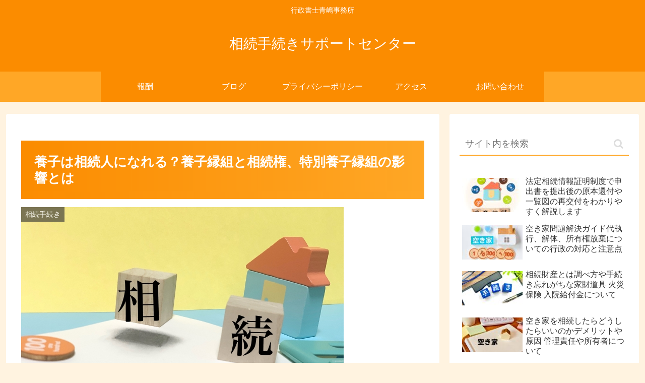

--- FILE ---
content_type: text/html; charset=utf-8
request_url: https://www.google.com/recaptcha/api2/aframe
body_size: 261
content:
<!DOCTYPE HTML><html><head><meta http-equiv="content-type" content="text/html; charset=UTF-8"></head><body><script nonce="VPWLqY_tvqVg_Kk3dTRRDg">/** Anti-fraud and anti-abuse applications only. See google.com/recaptcha */ try{var clients={'sodar':'https://pagead2.googlesyndication.com/pagead/sodar?'};window.addEventListener("message",function(a){try{if(a.source===window.parent){var b=JSON.parse(a.data);var c=clients[b['id']];if(c){var d=document.createElement('img');d.src=c+b['params']+'&rc='+(localStorage.getItem("rc::a")?sessionStorage.getItem("rc::b"):"");window.document.body.appendChild(d);sessionStorage.setItem("rc::e",parseInt(sessionStorage.getItem("rc::e")||0)+1);localStorage.setItem("rc::h",'1769106448566');}}}catch(b){}});window.parent.postMessage("_grecaptcha_ready", "*");}catch(b){}</script></body></html>